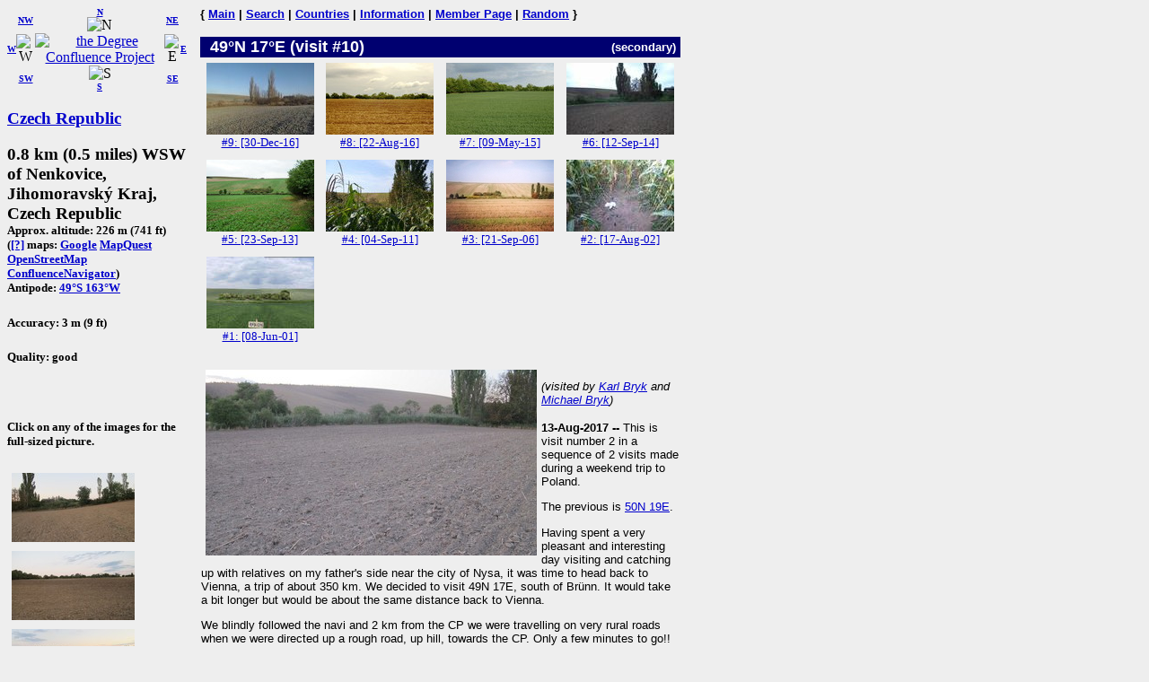

--- FILE ---
content_type: text/html; charset=utf-8
request_url: https://confluence.org/confluence.php?visitid=21114
body_size: 3184
content:
<!DOCTYPE HTML PUBLIC "-//W3C//DTD HTML 4.01 Transitional//EN"
  "http://www.w3.org/TR/html4/loose.dtd">
<html>
<head>
 <title>DCP:
 (visit #10)</title>
<meta HTTP-EQUIV="Content-Type" CONTENT="text/html; charset=utf-8"> <meta name="latitude" content="49">
 <meta name="longitude" content="17">
</head>
<body bgcolor="#EEEEEE" text="#000000" link="#0000CC">

<!-- table for entire page -->
<table border=0 cellpadding=0 cellspacing=0>
<tr>
<td width=200 valign=top> <!-- Information column -->

<!-- Compass links -->
<table border=0 cellpadding=0 cellspacing=0>
 <tr>
  <td><center><font size="-2"><b><a href="/confluence.php?lat=49&amp;lon=16">W</a></b></font></center></td>
  <td>
   <table border=0 cellpadding=0 cellspacing=0>
    <tr>
     <td><center><font size="-2"><b><a href="/confluence.php?lat=50&amp;lon=16">NW</a></b></font></center></td>
     <td><center>
         <font size="-2"><b><a href="/confluence.php?lat=50&amp;lon=17">N</a></b></font><br>
         <img src="/graphics/arrow-n.gif" width=20 height=20 alt="N"
              title="N"></center></td>
     <td><center><font size="-2"><b><a href="/confluence.php?lat=50&amp;lon=18">NE</a></b></font></center></td>
    </tr>
    <tr>
     <td><center>
         <img src="/graphics/arrow-w.gif" width=20 height=20 alt="W"
              title="W"></center></td>
     <td><center>
         <a href="/index.php"><img src="/graphics/earthsmall.gif"
          alt="the Degree Confluence Project" align="bottom" width="96" height="97"
          border=0></a></center></td>
     <td><center>
         <img src="/graphics/arrow-e.gif" width=20 height=20 alt="E"
              title="E"></center></td>
    </tr>
    <tr>
     <td><center><font size="-2"><b><a href="/confluence.php?lat=48&amp;lon=16">SW</a></b></font></center></td>
     <td><center>
         <img src="/graphics/arrow-s.gif" width=20 height=20 alt="S"
              title="S"><br>
         <font size="-2"><b><a href="/confluence.php?lat=48&amp;lon=17">S</a></b></font></center></td>
     <td><center><font size="-2"><b><a href="/confluence.php?lat=48&amp;lon=18">SE</a></b></font></center></td>
    </tr>
   </table>
  </td>
  <td><center><font size="-2"><b><a href="/confluence.php?lat=49&amp;lon=18">E</a></b></font></center></td>
 </tr>
</table>

<!-- Confluence info -->
<h3>
 <a href="/country.php?id=37">Czech Republic</a></h3>

<h3>0.8 km (0.5 miles) WSW of Nenkovice, Jihomoravsk&yacute; Kraj, Czech Republic<br>
<font size="-1">
Approx. altitude: 226 m
                         (741 ft)<br>
 
(<a href="/maphelp.php#ConfMaps">[?]</a> maps:  <a href="http://maps.google.com/maps?f=q&hl=en&geocode=&q=49,17&ie=UTF8&ll=49,17&spn=0.029221,0.11673&t=h&z=13&iwloc=addr" class="maps">Google</a> <a href="http://www.mapquest.com/maps/map.adp?latlongtype=decimal&amp;latitude=49&amp;longitude=17" class="maps">MapQuest</a> <a href="https://www.openstreetmap.org/?mlat=49&amp;mlon=17#map=15/49/17&amp;layers=C" class="maps">OpenStreetMap</a> <a href="/showworld.php?lat=49&amp;lon=17" class="maps">ConfluenceNavigator</a>)
<br>Antipode: <a href="confluence.php?lat=-49&amp;lon=-163" TITLE="The confluence opposite this confluence on the globe">49&deg;S 163&deg;W</a>
</font></h3>
 <h5>Accuracy: 3 m (9 ft)</h5>
<h5>Quality: good</h5><br>
 <h5>Click on any of the images for the full-sized picture.</h5>

<!-- Small pictures -->
 <p>
  <a href="/photo.php?visitid=21114&amp;pic=2"><img src="/cz/all/n49e017v10/thumb2.jpg" alt="#2: North" title="#2: North" align="top" hspace="5" vspace="5" border="0" width="137" height="77"></a>
<a href="/photo.php?visitid=21114&amp;pic=3"><img src="/cz/all/n49e017v10/thumb3.jpg" alt="#3: East" title="#3: East" align="top" hspace="5" vspace="5" border="0" width="137" height="77"></a>
<a href="/photo.php?visitid=21114&amp;pic=4"><img src="/cz/all/n49e017v10/thumb4.jpg" alt="#4: South" title="#4: South" align="top" hspace="5" vspace="5" border="0" width="137" height="77"></a>
<a href="/photo.php?visitid=21114&amp;pic=5"><img src="/cz/all/n49e017v10/thumb5.jpg" alt="#5: West" title="#5: West" align="top" hspace="5" vspace="5" border="0" width="137" height="77"></a>
<a href="/photo.php?visitid=21114&amp;pic=6"><img src="/cz/all/n49e017v10/thumb6.jpg" alt="#6: GPS" title="#6: GPS" align="top" hspace="5" vspace="5" border="0" width="130" height="81"></a>
<a href="/photo.php?visitid=21114&amp;pic=7"><img src="/cz/all/n49e017v10/thumb7.jpg" alt="#7: Visitors" title="#7: Visitors" align="top" hspace="5" vspace="5" border="0" width="152" height="70"></a>
<a href="/photo.php?visitid=21114&amp;pic=8"><img src="/cz/all/n49e017v10/thumb8.jpg" alt="#8: Russian monument" title="#8: Russian monument" align="top" hspace="5" vspace="5" border="0" width="137" height="77"></a>
<a href="/photo.php?visitid=21114&amp;pic=9"><img src="/cz/all/n49e017v10/thumb9.jpg" alt="#9: Fields in the setting sun" title="#9: Fields in the setting sun" align="top" hspace="5" vspace="5" border="0" width="137" height="77"></a>
 </p>

</td>

<td width=15>&nbsp;<!-- spacer --></td>

<td width=535 valign=top> <!-- Main picture and narrative column -->

<font face="helvetica,arial" size="-1"><b>
{ <a href="/index.php">Main</a> | <a href="/search.php">Search</a> | <a href="/country.php">Countries</a> | <a href="/information.php">Information</a> | <a href="/member.php">Member Page</a> | <a href="/random.php">Random</a> }</b></font><br><br>

<!-- blue bar with lat/lon -->
<table border=0 cellpadding=1 cellspacing=0>
 <tr>
  <td align=left bgcolor="#000070" width=234>
   <font face="helvetica,arial" size="+1" color="#FFFFFF">&#160;
    <b>49&deg;N 17&deg;E (visit #10)</b>
   </font>
  </td>
  <td align=right bgcolor="#000070" width=300>
   <font face="helvetica,arial" size="-1" color="#FFFFFF">
    <b>(secondary)</b>&#160;
   </font>
  </td>
 </tr>
</table>

<!-- other visit pics -->
<table border="0" cellpadding="5" cellspacing="0">
 <tr>
  <td width=130>
 <div align=center>
 <a href="/confluence.php?visitid=20941">
  <img src="/cz/all/n49e017v9/preview.jpg" width=120 height=80
       alt="Visit #9: [30-Dec-16]" title="Visit #9: [30-Dec-16]"
       hspace="1" vspace="1" border="0"><br>
  <font size=-1>#9: [30-Dec-16] </font>
 </a>
 </div>
</td><td width=130>
 <div align=center>
 <a href="/confluence.php?visitid=20802">
  <img src="/cz/all/n49e017v8/preview.jpg" width=120 height=80
       alt="Visit #8: [22-Aug-16]" title="Visit #8: [22-Aug-16]"
       hspace="1" vspace="1" border="0"><br>
  <font size=-1>#8: [22-Aug-16] </font>
 </a>
 </div>
</td><td width=130>
 <div align=center>
 <a href="/confluence.php?visitid=20176">
  <img src="/cz/all/n49e017v7/preview.jpg" width=120 height=80
       alt="Visit #7: [09-May-15]" title="Visit #7: [09-May-15]"
       hspace="1" vspace="1" border="0"><br>
  <font size=-1>#7: [09-May-15] </font>
 </a>
 </div>
</td><td width=130>
 <div align=center>
 <a href="/confluence.php?visitid=19834">
  <img src="/cz/all/n49e017v6/preview.jpg" width=120 height=80
       alt="Visit #6: [12-Sep-14]" title="Visit #6: [12-Sep-14]"
       hspace="1" vspace="1" border="0"><br>
  <font size=-1>#6: [12-Sep-14] </font>
 </a>
 </div>
</td> </tr>
 <tr>
<td width=130>
 <div align=center>
 <a href="/confluence.php?visitid=19331">
  <img src="/cz/all/n49e017v5/preview.jpg" width=120 height=80
       alt="Visit #5: [23-Sep-13]" title="Visit #5: [23-Sep-13]"
       hspace="1" vspace="1" border="0"><br>
  <font size=-1>#5: [23-Sep-13] </font>
 </a>
 </div>
</td><td width=130>
 <div align=center>
 <a href="/confluence.php?visitid=18132">
  <img src="/cz/all/n49e017v4/preview.jpg" width=120 height=80
       alt="Visit #4: [04-Sep-11]" title="Visit #4: [04-Sep-11]"
       hspace="1" vspace="1" border="0"><br>
  <font size=-1>#4: [04-Sep-11] </font>
 </a>
 </div>
</td><td width=130>
 <div align=center>
 <a href="/confluence.php?visitid=13578">
  <img src="/cz/all/n49e017v3/preview.jpg" width=120 height=80
       alt="Visit #3: [21-Sep-06]" title="Visit #3: [21-Sep-06]"
       hspace="1" vspace="1" border="0"><br>
  <font size=-1>#3: [21-Sep-06] </font>
 </a>
 </div>
</td><td width=130>
 <div align=center>
 <a href="/confluence.php?visitid=6051">
  <img src="/cz/all/n49e017v2/preview.jpg" width=120 height=80
       alt="Visit #2: [17-Aug-02]" title="Visit #2: [17-Aug-02]"
       hspace="1" vspace="1" border="0"><br>
  <font size=-1>#2: [17-Aug-02] </font>
 </a>
 </div>
</td> </tr>
 <tr>
<td width=130>
 <div align=center>
 <a href="/confluence.php?visitid=3707">
  <img src="/cz/all/n49e017/preview.jpg" width=120 height=80
       alt="Visit #1: [08-Jun-01]" title="Visit #1: [08-Jun-01]"
       hspace="1" vspace="1" border="0"><br>
  <font size=-1>#1: [08-Jun-01] </font>
 </a>
 </div>
</td>
 </tr>
</table>  
<!-- table for the narrative, picture list, pending list, plans, and notes -->
<table border=0 cellpadding=1 cellspacing=0>
  <tr>
    <td>
      <br>

      <a href="/photo.php?visitid=21114&amp;pic=1"><img src="/cz/all/n49e017v10/thumb1.jpg" alt="#1: Overview" title="#1: Overview" align="left" hspace="5" vspace="5" border="0" width="369" height="207"></a>

      <p>
        <font face="arial,helvetica" size="-1">
          <em>(visited by <a href="/visitor.php?id=6993">Karl Bryk</a> and <a href="/visitor.php?id=7053">Michael Bryk</a>)</em>
        </font>
      </p>
      <div style="font-family: arial,helvetica,sans-serif; font-size: smaller;"><p><b>13-Aug-2017 -- </b>This is visit number 2 in a sequence of 2 visits made during a weekend trip to Poland.</p>

<p>The previous is <a href="confluence.php?visitid=21113">50N 19E</a>.</p>

<p>Having spent a very pleasant and interesting day visiting and catching up with relatives on my father's side near the city of Nysa, it was time to head back to Vienna, a trip of about 350 km. We decided to visit 49N 17E, south of Br&uuml;nn. It would take a bit longer but would be about the same distance back to Vienna.</p>

<p>We blindly followed the navi and 2 km from the CP we were travelling on very rural roads when we were directed up a rough road, up hill, towards the CP. Only a few minutes to go!! Unfortunately the road became increasingly rough and pot holed and fearing damage to the suspension we had to turn around and take a circuitous route to the CP. Arriving at about 8 p.m., we parked by the Russian monument and climbed up on to the level of the field. The moment of truth - crop or no crop?</p>

<p>No crop!!</p>

<p>So we straight lined to the CP, took the usual photos and were back at the car a few minutes later. By this time the sun had finally set and we set off in the dark to Vienna where we arrived without problems just after 10 p.m.</p>

<p>We had had an interesting weekend visiting relatives and I had blagged a new country, and even better for Michael: he had blagged 2 new countries.</p></div><br clear=left>    </td>
  </tr>
  <tr><td align="left" bgcolor="#000070" width="535"><font face="helvetica,arial" size="-1" color="#FFFFFF">&nbsp;<b>All pictures</b></font></td></tr>
<tr><td><font face="helvetica,arial" size="-1"><a href="/photo.php?visitid=21114&amp;pic=1">#1: Overview</a><br>
<a href="/photo.php?visitid=21114&amp;pic=2">#2: North</a><br>
<a href="/photo.php?visitid=21114&amp;pic=3">#3: East</a><br>
<a href="/photo.php?visitid=21114&amp;pic=4">#4: South</a><br>
<a href="/photo.php?visitid=21114&amp;pic=5">#5: West</a><br>
<a href="/photo.php?visitid=21114&amp;pic=6">#6: GPS</a><br>
<a href="/photo.php?visitid=21114&amp;pic=7">#7: Visitors</a><br>
<a href="/photo.php?visitid=21114&amp;pic=8">#8: Russian monument</a><br>
<a href="/photo.php?visitid=21114&amp;pic=9">#9: Fields in the setting sun</a><br>
<a href="/photo.php?visitid=21114&amp;pic=ALL">ALL: All pictures on one page</a></font></td></tr>
</table>

</td></tr>
</table>

</body>
</html>

